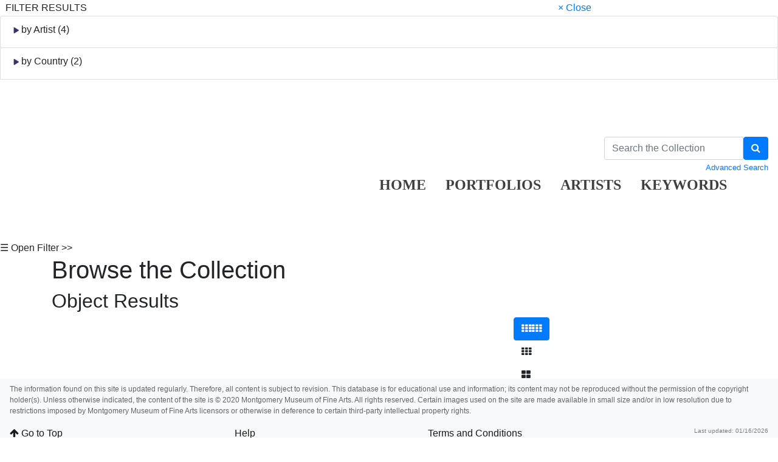

--- FILE ---
content_type: text/html; charset=UTF-8
request_url: https://collection.mmfa.org/objects-1/tiny_thumbnails?records=500&query=keywordPath%20%3D%20%22K%22%20and%20Century%20%3D%20%22Twentieth%20Century%22%20and%20Disp_Obj_Type%20%3D%20%22Glass%22&sort=0
body_size: 6671
content:
<!DOCTYPE html>
<!--Objects-1/Thumbnails.htm-->
<html lang="en">

<head>
    <title>MMFA</title>
    <meta http-equiv="content-type" content="text/html; charset=ISO-8859-1">
<meta name="viewport" content="width=device-width, initial-scale=1">

<link rel="stylesheet" type="text/css" href="https://maxcdn.bootstrapcdn.com/font-awesome/4.7.0/css/font-awesome.min.css" />


        <!-- start scripts -->
	<link rel="icon" href="/graphics/favicon.ico" type="image/x-ico" />

    <!-- inserts JavaScript at the top of every page -->
    <!-- <script type="text/javascript" src="/scripts/jquery-3.1.0.min.js"></script> -->
    <!-- <script src="https://ajax.googleapis.com/ajax/libs/jquery/3.3.1/jquery.min.js"></script> -->
    <script src="https://ajax.googleapis.com/ajax/libs/jquery/3.5.1/jquery.min.js"></script>

	<!-- <script src="https://code.jquery.com/jquery-1.12.4.js"></script>
    <script src="https://code.jquery.com/ui/1.12.1/jquery-ui.js"></script> -->
	<script src="https://cdnjs.cloudflare.com/ajax/libs/popper.js/1.14.7/umd/popper.min.js" integrity="sha384-UO2eT0CpHqdSJQ6hJty5KVphtPhzWj9WO1clHTMGa3JDZwrnQq4sF86dIHNDz0W1" crossorigin="anonymous"></script>

	<link rel="stylesheet" href="https://stackpath.bootstrapcdn.com/bootstrap/4.3.1/css/bootstrap.min.css" integrity="sha384-ggOyR0iXCbMQv3Xipma34MD+dH/1fQ784/j6cY/iJTQUOhcWr7x9JvoRxT2MZw1T" crossorigin="anonymous">
	<script src="https://stackpath.bootstrapcdn.com/bootstrap/4.3.1/js/bootstrap.min.js" integrity="sha384-JjSmVgyd0p3pXB1rRibZUAYoIIy6OrQ6VrjIEaFf/nJGzIxFDsf4x0xIM+B07jRM" crossorigin="anonymous"></script>

	<script src="https://unpkg.com/isotope-layout@3/dist/isotope.pkgd.min.js"></script>

	<script async src="https://www.googletagmanager.com/gtag/js?id=UA-113076750-1"></script>
	<script type="text/javascript" src="/scripts/ga_tags.js"></script>

    <script type="text/javascript" src="/scripts/highslide/highslide-full.min.js"></script>
    <link rel="stylesheet" type="text/css" href="/scripts/highslide/highslide.css" />
    <script type="text/javascript" src="/scripts/highslideinit.js"></script>
	
	<script type="text/javascript" src="/scripts/myscript.js"></script>
	<script async src="https://www.googletagmanager.com/gtag/js?id=UA-xxx"></script>
	<script type="text/javascript" src="/scripts/ga_tags.js"></script>

	<link rel="stylesheet" href="https://ajax.googleapis.com/ajax/libs/jqueryui/1.12.1/themes/smoothness/jquery-ui.css">
	<script src="https://ajax.googleapis.com/ajax/libs/jqueryui/1.12.1/jquery-ui.min.js"></script>

	<link id="bsdp-css" href="/scripts/bootstrap-datepicker/css/bootstrap-datepicker3.min.css" rel="stylesheet">
	<script src="/scripts/bootstrap-datepicker/js/bootstrap-datepicker.min.js"></script>
	<link rel="stylesheet" type="text/css" href="/kioskstyles.css"/>
    <script type="text/javascript">
		function getGallerySystemsCookie(name) {
			var value = "; " + document.cookie;
			var parts = value.split("; GSWK_" + name + "=");
			if (parts.length >= 2) {
				return parts.pop().split(";").shift();
			} else {
				return "";
			}
		}

		// console.log(jQuery);
        function getStyleObj (obj) {
            // returns a 'style' object that's properly formatted for the user's browser
            if(is.ns5) {
                styleObj = document.getElementById(obj).style;
            }
            else if(is.ie) {
                styleObj = eval("document.all." + obj + ".style");
            }
            else if(is.ns) {
                styleObj = eval("document." + obj);
            }

            return styleObj;
        }

        function menuOn(selMenu) {
            // // Change the background color of selMenu on mouse rollover.
            // var obj = getStyleObj(selMenu);
            // obj.backgroundColor ="#000";
            // //this color corresponds to the .menu a:hover bgcolor set in kioskstyles.css
        }

        function menuOff(selMenu) {
            // // Remove the background color of selMenu on mouse rollout.
            // if(currentMenu == selMenu) {
            //     // this is the 'current' menu; it should continue to look selected;
            //     setMenu(selMenu);
            // } else {
            //     var obj = getStyleObj(selMenu);
            //     obj.backgroundColor ="";
            // }
        }

        var currentMenu = "";

        function setMenu(selMenu) {
            // // Changes the background color of the selected menu
            // // This function is called in the 'onload' script of <body> tags.
            // currentMenu = selMenu;
            // var obj = getStyleObj(selMenu);
            // obj.backgroundColor ="#666666";
        }

        function showHelp(theURL) {
            theURL = '/Help/'+theURL+'.htm';
            var newWindow = window.open(theURL,'Help','width=300,height=400,scrollbars,resizable');
        }

        function addToPort(SessionID,Sequence,objID) {
            document.theForm.objID.value = objID;
            suffix = "?sid="+SessionID + "&x=" + Sequence;
            var portWind = window.open("/Kiosk/ChoosePort.htm"+suffix,"ChoosePort","height=150,width=300")
        }

        function addIDs() {
            document.theForm.action = document.theForm.action+document.theForm.portID.value+"*"+document.theForm.objID.value+suffix;
            document.theForm.submit();
        }

      $(document).ready( function() {
        $( "#accordion" ).accordion({
          collapsible: true,
          header: '.other-info',
          heightStyle: "content",
          active: false
        });
      } );

 
/* ^^^^^^^^^^^^^^^^^^^^^^^^^^^^^^^^^^^^^^^^^^^^^^^^^^^^^^^^^^^^^^
Disable context menu on images by GreenLava (BloggerSentral.com)
Version 1.0
You are free to copy and share this code but please do not remove this credit notice.
^^^^^^^^^^^^^^^^^^^^^^^^^^^^^^^^^^^^^^^^^^^^^^^^^^^^^^^^^^^^^^ */

   function nocontext(e) {
     var clickedTag = (e==null) ? event.srcElement.tagName : e.target.tagName;
     if (clickedTag == "IMG") {
       alert(alertMsg);
       return false;
     }
   }
   var alertMsg = "Right-click is disabled.";
   document.oncontextmenu = nocontext;
  //-->

    </script>
    <!-- have this at the end -->
    <link rel="stylesheet" type="text/css" href="/css/filterbox.css"/>
    <script type="text/javascript" src="/scripts/filterbox.js"></script>

    <!-- end scripts -->


</head>

<body class="clearfix">
    <div id="filterBox" class="sidenav">
    <div id="title">
		<table width="100%"><tr>
			<td>&nbsp;&nbsp;FILTER RESULTS</td>
			<td class="closebtn"><a href="javascript:void(0)" onclick="closeNav()">&times; Close</a></td>
		</tr></table>
    </div>

    <div id="filterFields">
        
        
			<div class="list-group"> <!-- by Artist -->
				<small>
					<div class="list-group-item">
						<h6 class="fieldName" id="artist">
							<img id="artistTriangleRight" src="/graphics/carat-right.jpg"/>
							<img id="artistTriangleDown" src="/graphics/carat-down.jpg" style="display:none;"/>
							by Artist (4)
						</h6>
					</div>
					<div id="artistValues" style="display:none;">
       					
						
							<a href="/objects-1/portfolio?records&#61;50&amp;query&#61;keywordPath&#37;20&#37;3D&#37;20&#37;22K&#37;22&#37;20and&#37;20Century&#37;20&#37;3D&#37;20&#37;22Twentieth&#37;20Century&#37;22&#37;20and&#37;20Disp_Obj_Type&#37;20&#37;3D&#37;20&#37;22Glass&#37;22&#37;20and&#37;20Disp_Maker_1&#37;20&#37;3D&#37;20&#37;22Quezal Art Glass and Decorating Company&#37;22&amp;sort&#61;0"
								class="list-group-item" style="padding: 5px 5px;">
							<div class="d-flex w-100 justify-content-between">
								<span class="mb-1">
									&nbsp;
									
										Quezal Art Glass and Decorating Company
									
								</span>
								<small class="text-muted">
									<span class="badge-pill badge-secondary text-right">1</span>
								</small>
							</div>
						</a>
					
							<a href="/objects-1/portfolio?records&#61;50&amp;query&#61;keywordPath&#37;20&#37;3D&#37;20&#37;22K&#37;22&#37;20and&#37;20Century&#37;20&#37;3D&#37;20&#37;22Twentieth&#37;20Century&#37;22&#37;20and&#37;20Disp_Obj_Type&#37;20&#37;3D&#37;20&#37;22Glass&#37;22&#37;20and&#37;20Disp_Maker_1&#37;20&#37;3D&#37;20&#37;22Sonja Blomdahl&#37;22&amp;sort&#61;0"
								class="list-group-item" style="padding: 5px 5px;">
							<div class="d-flex w-100 justify-content-between">
								<span class="mb-1">
									&nbsp;
									
										Sonja Blomdahl
									
								</span>
								<small class="text-muted">
									<span class="badge-pill badge-secondary text-right">1</span>
								</small>
							</div>
						</a>
					
							<a href="/objects-1/portfolio?records&#61;50&amp;query&#61;keywordPath&#37;20&#37;3D&#37;20&#37;22K&#37;22&#37;20and&#37;20Century&#37;20&#37;3D&#37;20&#37;22Twentieth&#37;20Century&#37;22&#37;20and&#37;20Disp_Obj_Type&#37;20&#37;3D&#37;20&#37;22Glass&#37;22&#37;20and&#37;20Disp_Maker_1&#37;20&#37;3D&#37;20&#37;22Steuben Glass, inc.&#37;22&amp;sort&#61;0"
								class="list-group-item" style="padding: 5px 5px;">
							<div class="d-flex w-100 justify-content-between">
								<span class="mb-1">
									&nbsp;
									
										Steuben Glass, inc.
									
								</span>
								<small class="text-muted">
									<span class="badge-pill badge-secondary text-right">1</span>
								</small>
							</div>
						</a>
					
							<a href="/objects-1/portfolio?records&#61;50&amp;query&#61;keywordPath&#37;20&#37;3D&#37;20&#37;22K&#37;22&#37;20and&#37;20Century&#37;20&#37;3D&#37;20&#37;22Twentieth&#37;20Century&#37;22&#37;20and&#37;20Disp_Obj_Type&#37;20&#37;3D&#37;20&#37;22Glass&#37;22&#37;20and&#37;20Disp_Maker_1&#37;20&#37;3D&#37;20&#37;22Victor Durand&#37;22&amp;sort&#61;0"
								class="list-group-item" style="padding: 5px 5px;">
							<div class="d-flex w-100 justify-content-between">
								<span class="mb-1">
									&nbsp;
									
										Victor Durand
									
								</span>
								<small class="text-muted">
									<span class="badge-pill badge-secondary text-right">1</span>
								</small>
							</div>
						</a>
					
					</div>
				</small>
			</div>
		

		
		

		
		
			<div class="list-group"> <!-- by Country -->
				<small>
					<div class="list-group-item">
						<h6 class="fieldName" id="country">
							<img id="countryTriangleRight" src="/graphics/carat-right.jpg"/>
							<img id="countryTriangleDown" src="/graphics/carat-down.jpg" style="display:none;"/>
							by Country (2)
						</h6>
					</div>
					<div id="countryValues" style="display:none;">
       					
						
							<a href="/objects-1/portfolio?records&#61;50&amp;query&#61;keywordPath&#37;20&#37;3D&#37;20&#37;22K&#37;22&#37;20and&#37;20Century&#37;20&#37;3D&#37;20&#37;22Twentieth&#37;20Century&#37;22&#37;20and&#37;20Disp_Obj_Type&#37;20&#37;3D&#37;20&#37;22Glass&#37;22&#37;20and&#37;20Creation_Place2&#37;20&#37;3D&#37;20&#37;22&#37;22&amp;sort&#61;0"
								    class="list-group-item" style="padding: 5px 5px;">
								<div class="d-flex w-100 justify-content-between">
									<span class="mb-1">
										&nbsp;
										
											<small><em class="disabled">{blank country}</em></small>
										
									</span>
									<small class="text-muted">
										<span class="badge-pill badge-secondary text-right">2</span>
									</small>
								</div>
							</a>
						
							<a href="/objects-1/portfolio?records&#61;50&amp;query&#61;keywordPath&#37;20&#37;3D&#37;20&#37;22K&#37;22&#37;20and&#37;20Century&#37;20&#37;3D&#37;20&#37;22Twentieth&#37;20Century&#37;22&#37;20and&#37;20Disp_Obj_Type&#37;20&#37;3D&#37;20&#37;22Glass&#37;22&#37;20and&#37;20Creation_Place2&#37;20&#37;3D&#37;20&#37;22American&#37;22&amp;sort&#61;0"
								    class="list-group-item" style="padding: 5px 5px;">
								<div class="d-flex w-100 justify-content-between">
									<span class="mb-1">
										&nbsp;
										
											American
										
									</span>
									<small class="text-muted">
										<span class="badge-pill badge-secondary text-right">2</span>
									</small>
								</div>
							</a>
						
					</div>
				</small>
			</div>
		

		
		

		
		
	</div>
</div>

    <div id="main">
        <a class="skippy sr-only sr-only-focusable" role="navigation" aria-label="Skip links" href="#main">
    Skip to Content
</a>

<header  style= "height: 250px" class="navbar navbar-expand-md navbar-light bg-none mb-3">
    <a class="navbar-brand mr-auto" href="https://mmfa.org" target="_blank">
       <div class="logo" style="display:inline;"></div>

    </a>

    <ul class="navbar-nav mt-2 mt-lg--4 px-2" style="position:absolute; top:140px; left:600px">
        <li class="nav-item px-2">
            <a class="nav-link" style="font-family: hnc;color: black;opacity: 0.75;font-weight:bold;font-size: 24px;" href="/">HOME</a>
        </li>


				
              <li class="nav-item px-2">  
                    <a class="nav-link" style="font-family: hnc; color: black;opacity: 0.75;font-weight:bold;font-size: 24px;" href="/portfolios/list?records=12">PORTFOLIOS</a>
                </li>
                
                
                
               <li class="nav-item px-2"> 
                    <a class="nav-link" style="font-family: hnc;color: black;opacity: 0.75;font-weight:bold;font-size: 24px;" href="/kiosk/BrowseArtist.htm">ARTISTS</a>
                </li>
               			   
               <li class="nav-item px-2"> <a class="nav-link" style="font-family: hnc;color: black;opacity: 0.75;font-weight:bold;font-size: 24px;" href="/kiosk/BrowseKeywords.htm">KEYWORDS</a></li>
                <li class="nav-item px-2"></li>

    </ul>

      <form class="form-inline my-2 my-lg-0" role="search" action="/4DACTION/HANDLECGI/Search" method="post">
        <input type="hidden" name="SearchField4" value="mfs"/>
        <input type="hidden" name="SearchOp4" value="all"/ id="SearchOp4">
        <input type="hidden" name="SearchTable" value="Objects_1"/>
        <input type="hidden" name="display" value="portfolio"/>
        <input type="hidden" name="records" value="50"/>
        <input type="hidden" name="sort" value="9"/>
		<input type="hidden" name="search_type" value="quick_search">

        <div style="max-width:270px" >
            <div class="input-group">
                <input class="form-control" type="text" placeholder="Search the Collection" size="35" name="SearchValue4" value=""/>
                <span class="input-group-btn">
                    <button type="submit" class="btn btn-primary" aria-label="Search Collection" name="doSubmit" style="height:100%;">
                        <i class="fa fa-search"></i>
                    </button>
                </span>
            </div>
            <div class="float-left small">
               
            </div>
            <div class="float-right small" style="padding-top:3px;">
                <a href="/kiosk/search.htm">Advanced Search</a>
            </div>
        </div>
    </form>

    
</header>

		<span onclick="openNav()" id="openFilterBtn" class="sticky-top">&#9776; Open Filter &gt;&gt;</span>

        <div class="container"> <!-- title and navigation -->
            
                <div class="pageHeader">
                    <h1>Browse the Collection</h1>
                    <h2>Object Results</h2>
                </div>
            

            <div class="row">
                <div class="col col-sm col-md-5 col-lg-4 col-xl-4 mr-auto">
                    &nbsp;
                </div>

                <div class="col col-sm col-md-4 col-lg-4 col-xl-4"> <!-- display options -->
                    <div class="display-options" style="display:inline;">
                        <div claass="navtxt">
                            <a class="btn btn-primary" disabled="disabled" href="#" aria-label="Go to Tiny Thumbnails view">
                                <i class="fa fa-th" aria-hidden="true" style="margin-right:1px;"></i><i class="fa fa-th" aria-hidden="true"></i>
                            </a>
                        </div>
                        <div claass="navtxt">
                            <a class="btn btn-default" href="/objects-1/thumbnails?records=20&query=keywordPath%20%3D%20%22K%22%20and%20Century%20%3D%20%22Twentieth%20Century%22%20and%20Disp_Obj_Type%20%3D%20%22Glass%22&sort=0" aria-label="Go to Thumbnails view">
                                <i class="fa fa-th" aria-hidden="true"></i>
                            </a>
                        </div>
                        <div claass="navtxt">
                            <a class="btn btn-default" href="/objects-1/portfolio?records=12&query=keywordPath%20%3D%20%22K%22%20and%20Century%20%3D%20%22Twentieth%20Century%22%20and%20Disp_Obj_Type%20%3D%20%22Glass%22&sort=0" aria-label="Go to Portfolio view">
                                <i class="fa fa-th-large" aria-hidden="true"></i>
                            </a>
                        </div>
                        <div claass="navtxt">
                            <a class="btn btn-default" href="/objects-1/list?records=25&query=keywordPath%20%3D%20%22K%22%20and%20Century%20%3D%20%22Twentieth%20Century%22%20and%20Disp_Obj_Type%20%3D%20%22Glass%22&sort=0" aria-label="Stay on list view">
                                <i class="fa fa-th-list"></i>
                            </a>
                        </div>
                    </div>
                </div>
            </div>

            <!-- start pagenavigation -->

<!-- draws next/previous links at the top of every page that has a record selection -->

<style>
    .pager {
        margin-bottom: 0;
        padding-bottom: 0;
    }
    .pager li > span.textOnly {
      display: inline-block;
      padding: 5px 14px;
      background-color: #fff;
      border: 0;
    }
</style>

<table width=100% class="mt-2">
    <tr>
        <td>
            
                <button type="button" class="btn btn-outline-secondary" disabled>
                    <span class="fa fa-step-backward" aria-hidden="true"></span>
                    First
                </button>
                <button type="button" class="btn btn-outline-secondary" disabled>
                    <span class="fa fa-chevron-left" aria-hidden="true"></span>
                    Previous
                </button>
            
        </td>
        <td class="text-center">
            
        		Showing 1 to 4 of 4 Records
        	
        </td>
        <td>
            <div class="float-right">
                
                    <button type="button" class="btn btn-outline-secondary" disabled>
                        Next
                        <span class="fa fa-chevron-right" aria-hidden="true"></span>
                    </button>
                    <button type="button" class="btn btn-outline-secondary" disabled>
                        Last
                        <span class="fa fa-step-forward" aria-hidden="true"></span>
                    </button>
                
            </div>
        </td>
    </tr>
</table>

<p class="err"></p>

<!-- end pagenavigation -->

        </div>

        <hr/>

        <div style="position: relative;">
            <div class="float-container">
                <a name="main"></a>

                <!-- The following will repeat for each record in the page.-->
                <div class="d-flex flex-wrap align-self-start justify-content-center">
                      <!-- loads the first record -->
                                              <!-- set temp counter for the loop -->

                    <!--The following will be repeated for each record in the Object List.-->
                                           <!-- loop based on the temp counter -->
                                                                         <!-- increment the temp counter -->
                        
                        <div class="hoverOutline" style="width:64px; margin:1px;">
                            <a class="noColor" href="/objects-1/info?query=keywordPath%20%3D%20%22K%22%20and%20Century%20%3D%20%22Twentieth%20Century%22%20and%20Disp_Obj_Type%20%3D%20%22Glass%22&sort=0&objectName=Red/Clear/Aqua">
                                <div class="card-img-top text-center" style="max-width:64px; max-height:64px;">
                                    
                                        <img src="/media/Thumbnails/1998/1998.0013.or.png"
                                            class="rounded"
                                            height="64"
                                            width="47"
                                            alt="Image of Red/Clear/Aqua" />
                                    
                                </div>
                            </a>
                        </div>
                                                         <!-- load the next record -->
                                           <!-- loop based on the temp counter -->
                                                                         <!-- increment the temp counter -->
                        
                        <div class="hoverOutline" style="width:64px; margin:1px;">
                            <a class="noColor" href="/objects-1/info?query=keywordPath%20%3D%20%22K%22%20and%20Century%20%3D%20%22Twentieth%20Century%22%20and%20Disp_Obj_Type%20%3D%20%22Glass%22&sort=0&page=2&objectName=Vase ">
                                <div class="card-img-top text-center" style="max-width:64px; max-height:64px;">
                                    
                                        <img src="/media/Thumbnails/1986/1986.0010.0007.or.png"
                                            class="rounded"
                                            height="64"
                                            width="34"
                                            alt="Image of Vase " />
                                    
                                </div>
                            </a>
                        </div>
                                                         <!-- load the next record -->
                                           <!-- loop based on the temp counter -->
                                                                         <!-- increment the temp counter -->
                        
                        <div class="hoverOutline" style="width:64px; margin:1px;">
                            <a class="noColor" href="/objects-1/info?query=keywordPath%20%3D%20%22K%22%20and%20Century%20%3D%20%22Twentieth%20Century%22%20and%20Disp_Obj_Type%20%3D%20%22Glass%22&sort=0&page=3&objectName=Aurene Vase">
                                <div class="card-img-top text-center" style="max-width:64px; max-height:64px;">
                                    
                                        <img src="/media/Thumbnails/1985/1985.0015.0005.or.png"
                                            class="rounded"
                                            height="64"
                                            width="21"
                                            alt="Image of Aurene Vase" />
                                    
                                </div>
                            </a>
                        </div>
                                                         <!-- load the next record -->
                                           <!-- loop based on the temp counter -->
                                                                         <!-- increment the temp counter -->
                        
                        <div class="hoverOutline" style="width:64px; margin:1px;">
                            <a class="noColor" href="/objects-1/info?query=keywordPath%20%3D%20%22K%22%20and%20Century%20%3D%20%22Twentieth%20Century%22%20and%20Disp_Obj_Type%20%3D%20%22Glass%22&sort=0&page=4&objectName=Vase">
                                <div class="card-img-top text-center" style="max-width:64px; max-height:64px;">
                                    
                                        <img src="/media/Thumbnails/2002/2002.0007.0002.or.png"
                                            class="rounded"
                                            height="64"
                                            width="33"
                                            alt="Image of Vase" />
                                    
                                </div>
                            </a>
                        </div>
                                                         <!-- load the next record -->
                    
                </div> <!-- row -->

            </div>
        </div>

        <div class="container">
            <hr/>
<p>
    <em>
        Your current search criteria is: Keyword is &quot;K&quot; and [Object]Century is &quot;Twentieth Century&quot; and [Object]Object Type is &quot;Glass&quot;.
    </em>
</p>

            

            <br>
            <form id="theForm" name="theForm" action="/UAdd" method="get">
    <input type="hidden" value="1" name="portID"/>
    <input type="hidden" value="" name="objID"/>
    <input type="hidden" value="" name="name"/>
    <input type="hidden" value="" name="sid"/>
</form>
            <br>
            <br>

            


        </div>

        
<!-- blank space at bottom of page so that the footer nav doesn't overlap the content-->
<div class="d-block d-sm-none" style="height:110px;">&nbsp;</div> 
<div class="d-none d-sm-block d-lg-none" style="height:160px;">&nbsp;</div>
<div class="d-none d-lg-block" style="height:110px;">&nbsp;</div>

<nav class="small navbar fixed-bottom navbar-light bg-light">

    <p style="width:100%;opacity: 0.7;font-size: 12px;;height:65px;">
The information found on this site is updated regularly. Therefore, all content is subject to revision. This database is for educational use and information; its content may not be reproduced without the permission of the copyright holder(s). Unless otherwise indicated, the content of the site is © 2020 Montgomery Museum of Fine Arts. All rights reserved. Certain images used on the site are made available in small size and/or in low resolution due to restrictions imposed by Montgomery Museum of Fine Arts licensors or otherwise in deference to certain third-party intellectual property rights.    </p>
<b><br>

<nav class="small navbar fixed-bottom navbar-light bg-light" style="height:35px;">
    <p class="navbar-text mr-auto" style="font-size: 16px;height:20px;">
        <a href="#top" id="to-top-button" title="Return to Top">
            <i class="fa fa-arrow-up" aria-hidden="true"></i>
            Go to Top
        </a>
    </p>
	<p class="navbar-text mr-auto" style="font-size: 16px;height:20px;">
	
            <a href="../kiosk/help.htm" target="_blank">Help</a>

	</p>
	<p class="navbar-text mr-auto" style="font-size: 16px;height:20px;">
	
            <a href="../kiosk/terms.htm">Terms and Conditions</a>

	</p>
    
    <p class="navbar-text" style="height:20px;">
        Last updated: 01/16/2026
    </p>
</div>

    </div>
</body>

</html>
